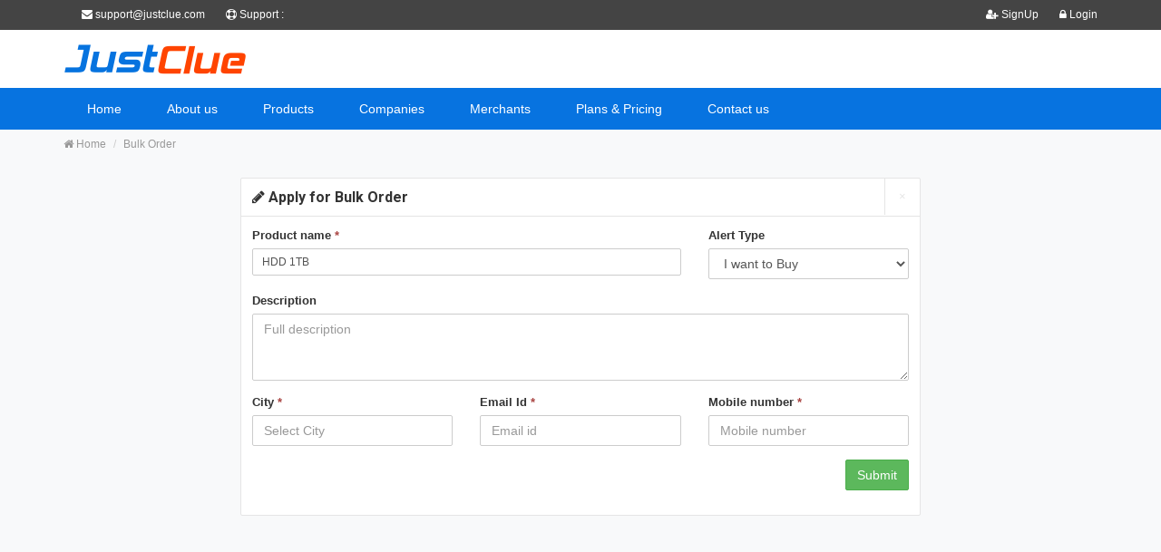

--- FILE ---
content_type: text/html; charset=UTF-8
request_url: https://www.justclue.com/home/bulk-order/?id=47
body_size: 3330
content:
<!DOCTYPE html>
<html>
<head lang="en">
    <meta charset="UTF-8">
    <link rel="shortcut icon" href="https://www.justclue.com/assets/img/fevi.png" type="image/png" />
    <title>JustClue - B2B B2C marketplace - Create Store /Offers/Products/Company Profiles</title>
    <meta name="description" content="Create Store /Offers/Products/Company Profiles"/>
    <meta name="keywords" content="c"/>
    <meta name="viewport" content="width=device-width, initial-scale=1, shrink-to-fit=no">
    <meta http-equiv="x-ua-compatible" content="ie=edge">
    <link rel="stylesheet" type="text/css" href="https://www.justclue.com/assets/css/bootstrap.min.css"/>
    <link rel="stylesheet" type="text/css" href="https://www.justclue.com/assets/css/style.css"/>
    <link rel="stylesheet" type="text/css" href="https://www.justclue.com/assets/css/imagehover.css"/>
    <link rel="stylesheet" type="text/css" href="https://www.justclue.com/assets/fa/css/font-awesome.min.css"/>
    <script type="text/javascript" src="https://www.justclue.com/assets/js/jquery.min.js"></script>
    <script type="text/javascript" src="https://www.justclue.com/assets/js/ckeditor-basic/ckeditor.js"></script>
    <script type="text/javascript" src="https://www.justclue.com/assets/js/bootstrap.min.js"></script>
    <link href="https://fonts.googleapis.com/css?family=Roboto:100,300,400,500,700" rel="stylesheet">
    <meta name="google-site-verification" content="t30Nmlj5aQUvQezVqOW1ijbm6ADywAFHd0cLkuqAsMI" />
    <script>
  (function(i,s,o,g,r,a,m){i['GoogleAnalyticsObject']=r;i[r]=i[r]||function(){
  (i[r].q=i[r].q||[]).push(arguments)},i[r].l=1*new Date();a=s.createElement(o),
  m=s.getElementsByTagName(o)[0];a.async=1;a.src=g;m.parentNode.insertBefore(a,m)
  })(window,document,'script','https://www.google-analytics.com/analytics.js','ga');

  ga('create', 'UA-99106976-1', 'auto');
  ga('send', 'pageview');

</script></head>
<body>
<div class="top_menu_bg">
    <div class="container">
        <div class="row">
            <div class="col-xs-6">
                <div class="top_header">
                    <ul class="tmenu">
                        <li><i class="fa fa-envelope"></i> support@justclue.com</li>
                        <li class="hidden-sm hidden-xs"><i class="fa fa-support"></i> Support : </li>
                    </ul>
                </div>
            </div>
            <div class="col-xs-6" align="right">
                <div class="top_header">
                    <ul class="tmenu">
                                                    <li><a href="https://www.justclue.com/user/signup"> <i class="fa fa-user-plus"></i> SignUp </a></li>
                            <li><a href="https://www.justclue.com/user/login"><i class="fa fa-lock"></i> Login</a></li>
                            
                    </ul>
                </div>
            </div>
        </div>
    </div>
</div>
<div class="header">
    <div class="container">
        <div class="row">
            <div class="col-sm-4">
                <div class="logo">
                    <a title="True Classified" href="https://www.justclue.com/">
                        <img src="http://www.justclue.com/assets/img/logo.png" alt="Justclue" title="Justclue"
                             class="img-responsive"> </a>
                </div>
            </div>
            <div class="col-sm-8">
                                               		<center></center>               		                
            </div>
        </div>
    </div>
</div>
<div class="container-fluid">
    <div class="row nav_bg">
        <div class="container">
            <div class="navbar navbar-static-top" id="nav_1">
                <div class="navbar-header">
                    <button type="button" class="navbar-toggle" data-toggle="collapse" data-target=".navbar-collapse">
                        <span class="icon-bar"></span> <span class="icon-bar"></span> <span class="icon-bar"></span>
                    </button>
                </div>
                <div class="collapse navbar-collapse">
                    <ul class="nav navbar-nav">
<li><a href="https://www.justclue.com">Home</a></li>
<li><a href="https://www.justclue.com/html/about-us/">About us</a></li>
<li><a href="https://www.justclue.com/products">Products</a></li>
<li><a href="https://www.justclue.com/companies">Companies</a></li>
<li><a href="https://www.justclue.com/merchants">Merchants</a></li>
<li><a href="https://www.justclue.com/premium-membership">Plans & Pricing</a></li>
<li><a href="https://www.justclue.com/html/contact-us/">Contact us</a></li>
</ul>
                </div>
            </div>
            <script>
                $('ul.nav li.dropdown').hover(function () {
                    $(this).find('.dropdown-menu').stop(true, true).delay(200).fadeIn(500);
                }, function () {
                    $(this).find('.dropdown-menu').stop(true, true).delay(200).fadeOut(500);
                });
            </script>
        </div>
    </div>
</div>
<div class="container">
    <div class="row">
        <div class="col-sm-12">
            <ol class="breadcrumb">
                <li><a href="https://www.justclue.com/" title="home"><i class="fa fa-home"></i> Home</a></li>
                <li><a href="#">Bulk Order</a></li>
            </ol>
        </div>
    </div>
    <div class="row">
        <div class="col-sm-8 col-sm-offset-2">
            <div class="box" id="alertbox">
                <div class="box-bb box-p">
                    <span class="box-dismiss" data-dismiss="#alertbox">&times;</span>
                    <h4 class="box-title"><strong><i class="fa fa-pencil"></i> Apply for Bulk Order</strong></h4>
                </div>
                <div class="box-p">
                    <form action="https://www.justclue.com/post/savealert" class="form-horizontal" id="frmalert" method="post" accept-charset="utf-8">
                    <div id="alertid"></div>
                    <input type="hidden" name="alert[pid]" value="47" />
                    <div class="form-group">
                        <div class="col-sm-8">
                            <label>Product name <span class="text-danger">*</span> </label>
                            <input type="text" id="pname" name="alert[pname]" class="form-control input-sm" value="HDD 1TB" />
                        </div>
                        <div class="col-sm-4">
                            <label>Alert Type</label>
                            <select name="alert[ptype]" class="form-control" id="alert_typeid">
<option value="1">I want to Buy</option>
<option value="2">I want to Sell</option>
</select>
                        </div>
                    </div>
                    <div class="form-group">
                        <div class="col-sm-12">
                            <label>Description</label>
                            <textarea rows="3" cols="" name="alert[description]" placeholder="Full description" class="form-control"></textarea>
                        </div>
                    </div>
                    <div class="form-group">
                        <div class="col-sm-4">
                            <label>City <span class="text-danger">*</span></label>
                            <input type="text" name="alert[city]" id="city_id" placeholder="Select City" class="form-control" />
                        </div>
                        <div class="col-sm-4">
                            <label>Email Id <span class="text-danger">*</span></label>
                            <input type="email" name="alert[email_id]" id="email_id" placeholder="Email id" class="form-control" />
                        </div>
                        <div class="col-sm-4">
                            <label>Mobile number <span class="text-danger">*</span></label>
                            <input type="text" name="alert[mobile_no]" maxlength="10" id="mobile_no" placeholder="Mobile number" class="form-control" />
                        </div>
                    </div>
                    <div class="form-group">
                        <div class="col-sm-6">
                        </div>
                        <div class="col-sm-6 text-right">
                            <button type="submit" id="btnsubmit" name="submit" value="Create" class="btn btn-success">Submit</button>
                        </div>
                    </div>
                    </form>                </div>
            </div>
            <script type="text/javascript">
                $(document).ready(function(){

                    $('#frmalert').submit(function(e){
                        e.preventDefault();
                        var flag = false;
                        if($('#pname').val() == '') flag = true;
                        if($('#city_id').val() == '') flag = true;
                        if($('#email_id').val() == '') flag = true;
                        if($('#mobile_no').val() == '') flag = true;
                        if(flag){
                            $('#alertid').addClass('alert alert-danger').html("Please fill all required fields.");
                            return false;
                        }
                        $('#btnsubmit').html('<i class="fa fa-circle-o-notch fa-spin"></i> Saving...');
                        $.ajax({
                            url: 'https://www.justclue.com/home/savealert',
                            data: $('#frmalert').serialize(),
                            method: 'POST',
                            success: function(e){
                                alert(e);
                                $('#alertid').removeClass('alert-danger').addClass('alert alert-success').html('Thank you for subscribing alerts.');
                                $('#btnsubmit').html('<i class="fa fa-bell-o"></i> Saved');
                            }
                        });
                    });
                });
            </script>

        </div>
    </div>
</div><div class="container">
		                               		<center><script async src="//pagead2.googlesyndication.com/pagead/js/adsbygoogle.js"></script>
<!-- Responsive -->
<ins class="adsbygoogle"
     style="display:block"
     data-ad-client="ca-pub-6564078877220268"
     data-ad-slot="3502754296"
     data-ad-format="auto"></ins>
<script>
(adsbygoogle = window.adsbygoogle || []).push({});
</script></center>               		</div>
<!--footer-->
<div class="container-fluid footer">
    <footer class="container">
        <div class="row" >
            <div class="col-sm-3 footer1 col-xs-6">
                <h6> Just Clue <span class="footer-menu" id="footer1">
                    <i class="fa fa-bars"></i> </span> </h6>
                <ul class="footer-ul" id="ul1">
                    <li><a href="https://www.justclue.com/html/about-us"> About Us </a></li>
                    <li><a href="https://www.justclue.com/html/contact-us"> Contact Us </a></li>
                    <li><a href="https://www.justclue.com/html/privacy-policy"> Privacy Policy </a></li>
                    <li><a href="https://www.justclue.com/html/terms"> Terms and Conditions </a></li>
                    <li><a href="https://www.justclue.com/sitemap.xml"> XML Site Map </a></li>
                </ul>
            </div>
            <div class="col-sm-3 footer1 col-xs-6">
                <h6> My Account <span class="footer-menu" id="footer2">
                    <i class="fa fa-bars"></i> </span></h6>
                <ul class="footer-ul" id="ul2">
                    <li><a href="https://www.justclue.com/user/signup"> Register</a></li>
                    <li><a href="https://www.justclue.com/user/login"> Login </a></li>
                    <li><a href="https://www.justclue.com/c/dashboard"> My Account </a></li>
                    <li><a href="https://www.justclue.com/c/history"> My Favourites </a></li>
                    <li><a href="https://www.justclue.com/user/vsignup"> Vendor Signup </a></li>
                </ul>
            </div>
            <div class="col-sm-3 footer1 col-xs-6">
                <h6> Quick Links <span class="footer-menu" id="footer3">
                    <i class="fa fa-bars"></i> </span></h6>
                <ul class="footer-ul" id="ul3">
                    <li><a href="#"> Featured Products </a></li>
                    <li><a href="#"> Top Offers </a></li>
                    <li><a href="#"> Crazy Deals </a></li>
                    <li><a href="#"> Deals on Mid Range </a></li>
                </ul>
            </div>
            <div class="col-sm-3 footer1 col-xs-6">
                <h6> Social media <span class="footer-menu" id="footer4">
                    <i class="fa fa-bars"></i> </span></h6>
                <ul class="footer-ul" style="margin-top: 5px;" id="ul4">
                    <li><a href="#"> <i class="fa fa-facebook"> </i> Facebook</a></li>
                    <li><a href="#"> <i class="fa fa-twitter"> </i> Twitter</a></li>
                    <li><a href="#"> <i class="fa fa-pinterest-p"> </i> Pinterest</a></li>
                    <li><a href="#"> <i class="fa fa-google"> </i> Google</a></li>
                </ul>
            </div>
        </div>
    </footer>
    <div class="container-fluid footer_name footer_crop">
        <div class="container">
            <div class="row">
                <div class="col-sm-6">
                    Copyright &copy; 2017. All rights reserved.
                </div>
                <div class="col-sm-6 text-right hide">
                    Design &amp; developed by : <a target="_blank"
                                                   href="http://www.originitsolution.com/">
                        Origin IT Solution </a>
                </div>
            </div>
        </div>
        <div class="col-sm-1">
            <div id="scroll-to-top" style="display: block;"><i class="glyphicon glyphicon-chevron-up"></i></div>
            <script type="text/javascript">
                 
                $("#footer1").click(function () {
                  $("#ul1").slideToggle(300);
                });

                 $("#footer2").click(function () {
                  $("#ul2").slideToggle(300);
                });

                  $("#footer3").click(function () {
                  $("#ul3").slideToggle(300);
                });
  
               $("#footer4").click(function () {
                  $("#ul4").slideToggle(300);
                });

                $(window).scroll(function () {
                    if ($(window).scrollTop() > 150) {
                        $('#scroll-to-top').fadeIn();
                    }
                    else {
                        $('#scroll-to-top').fadeOut();
                    }
                }).scroll();

                $('#scroll-to-top').click(function () {
                    $("html, body").animate({scrollTop: 0});
                });

                $('a.delete').click(function () {
                    if (!confirm('Are you sure to delete?'))
                        return false;
                });
                $('.tip').tooltip();
            </script>
        </div>
    </div>
</div>
<!--end_footer-->
</body>
</html>


--- FILE ---
content_type: text/html; charset=utf-8
request_url: https://www.google.com/recaptcha/api2/aframe
body_size: 265
content:
<!DOCTYPE HTML><html><head><meta http-equiv="content-type" content="text/html; charset=UTF-8"></head><body><script nonce="-iS9ogjoEKLgAiJlyZr6dw">/** Anti-fraud and anti-abuse applications only. See google.com/recaptcha */ try{var clients={'sodar':'https://pagead2.googlesyndication.com/pagead/sodar?'};window.addEventListener("message",function(a){try{if(a.source===window.parent){var b=JSON.parse(a.data);var c=clients[b['id']];if(c){var d=document.createElement('img');d.src=c+b['params']+'&rc='+(localStorage.getItem("rc::a")?sessionStorage.getItem("rc::b"):"");window.document.body.appendChild(d);sessionStorage.setItem("rc::e",parseInt(sessionStorage.getItem("rc::e")||0)+1);localStorage.setItem("rc::h",'1769770327889');}}}catch(b){}});window.parent.postMessage("_grecaptcha_ready", "*");}catch(b){}</script></body></html>

--- FILE ---
content_type: text/css
request_url: https://www.justclue.com/assets/css/style.css
body_size: 8963
content:
@import url(https://fonts.googleapis.com/css?family=Roboto+Slab:300);
body{background:#f8f9fa; font-size: 13px; font-family: Arial, 'Helvetica Neue', Helvetica, Tahoma, sans-serif;}
h1, h2, h3, h4, h5, h6, .h1, .h2, .h3, .h4, .h5, .h6{font-family: 'Roboto', sans-serif; font-weight: 500;}
.row-sm{margin: 0 -6px;}
.row-sm .col-sm-2{padding: 0 6px;}
.alert, .btn, .panel, .input-sm, .form-control, .img-thumbnail{border-radius:2px;}
.alert{padding:8px 10px;}
.margin-0{margin: 0 !important;}
.padding-0{padding: 0 !important;}
.margin-sm{margin: 5px 0 !important;}

.header{background: #fff; padding: 15px 0;}


.btn-orange{background: #f69322;
    color: #fff;}
.btn-orange:hover{color: #fff;}

.btn-primary{background: #0096ca;}
.btn-primary:hover{background: #0187b5;}

.text-success{color: #00ca34;}
.text-primary{color: #0096ca;}

a{color: #0096ca;}
a:hover{color: #0187b5;}
a:focus{text-decoration: none;}


.form-control{box-shadow: none;}
input.form-control:focus{outline: none; box-shadow: none; border-color: #ccc;}

hr{margin: 10px 0;}
.box{border: solid 1px #E5E5E5; background: #FFF; margin-bottom: 15px; position: relative; border-radius: 2px;}
.box-md{padding: 15px;}
.box-lg{padding: 20px;}
.box-p{padding: 12px;}
.box-bt{border-top: solid 1px #E5E5E5;}
.box-bb{border-bottom: solid 1px #E5E5E5;}
.box-footer{background: #f6f7f8; border-top: solid 1px #e9eaed; border-radius: 0 0 2px 2px; padding: 12px;}
.box-header{background: #f6f7f8; border-bottom: solid 1px #e9eaed; padding: 12px; border-radius: 2px 2px 0 0;}
.box-footer a{color: #888; display: inline-block; padding: 5px 20px;}
.box-footer a:hover{text-decoration: none; color: #000;}
.box-footer ul{margin: 0; padding: 0;}
.box-brd{border-top: solid 2px #f58533; border-radius: 0 0 2px 2px;}
.box-title{margin: 0; padding: 0;}
.box-hr{border-bottom: solid 1px #ddd;}
.box-label{width: 40%; display: block; float: left; color: #da11dc; font-weight: bold;}
.box-label-info{margin-left: 45%;}
.box-label-info:after, .box-label:before{content: ' '; display: block; clear: both;}

.box-bb, .box-bt{position: relative;}
.box-dismiss{position: absolute; right: 0; top: 0; padding: 11px 15px; border-left: solid 1px #E5E5E5; color: #E5E5E5; cursor: pointer;}
.box-dismiss:hover{color: #666;}
.box-preicon{border-right: solid 1px #E5E5E5; padding: 10px; margin: -11px 10px -11px -5px;}
.btn-warning{background: #eb650c; border-color: #eb650c;}
.box-info .box-title{color: #44e2e4;}
.box-ul{list-style: none; margin: 0 -12px; padding: 0;}
.box-ul li{border-bottom: solid 1px #EEE; padding: 5px 12px}
.box-ul li:last-child{border: none;}

.help-text{color: #888; font-size: 10px;}

.head-top{border-bottom: solid 1px #EEE; background: #6495ED;}

.topbar{background: #f8f9fe; border-bottom: solid 1px #EEE; font-size: 12px; padding: 6px 0;}
.top-header{background:#fff; border-bottom:solid 1px #EEE; margin-bottom: 10px;}
.topmenu{list-style: none; margin: 0; padding: 0; text-align: right;}
.topmenu li{display: inline;}
.topmenu li a{display: inline-block; padding: 10px 12px; color: #fff;}
.topmenu li a:hover{color: #000; text-decoration: none;}

.help-support{list-style: none; margin: 0; padding: 0;}
.help-support li{padding: 10px 12px; border-left: solid 1px #EEE; display: inline-block; position: relative;}
.help-support li a:hover{text-decoration: none;}
.help-support .change-location{position: absolute; left: -1px; top: 38px; width: 300px; z-index: 2; padding: 5px; border: solid 1px #EEE; background: #fff; display: none;}
.mycountry{cursor: pointer;}

.ads{ margin-bottom: 15px; text-align: center; padding: 5px 0;}
.ads img{margin:0 auto; display: block;background: #fff; border: solid 1px #ddd; max-width: 100%;}
.logo img{max-width: 230px;}

.search-wrapper{ width: 100%;}
.search-inner{ color: #444; border-radius: 3px; box-shadow: 0 0 10px #DDD; padding: 20px 20px 10px 20px; position: relative;}
.input-search { font-size: 13px; width: 50% !important; }
.search-locations{padding-top: 5px; font-size: 12px;}
.search-locations a{display: inline-block; padding: 2px 6px; color: #DDD;}

.search-loc{width: 30% !important;}
.search-q{width: 70% !important;}
.search-loc:focus, .search-q:focus, .search-type:focus{outline: none; box-shadow: none;}
.span-block{padding-right: 10px; display: inline-block; color: #999; font-size: 12px;}
.sel-cat-img{width: 30px; height: 30px; display: inline-block;}
.subcat-panels{position: relative;}
.sucatinside{position: absolute; left: 0; top: 0; width: 100%; display: none;}
.subcat-panels .sucatinside:first-child{display: block;}
.main-cat{background: #f9f9f9;}

.sucatinside h2{border-bottom: solid 2px #DDD; padding-bottom: 6px; margin-bottom: 10px;}
.list-subcat{list-style: none; padding: 0;}
.list-subcat li{display: block; float: left; width: 48%; margin-right: 10px; margin-bottom: 6px;}
.banner-search{background: #fff; border: solid 1px #e9eaed; border-radius: 2px; padding: 15px; margin-bottom: 15px;}
.banner-search a{color:#EEE; padding-right:15px;}
.search-addon{background: #fff; cursor: pointer;}
.no-padding{padding: 0 2px;}
.inpt-search{padding: 5px 30px; font-size: 22px;}
.inpt-search span{color: #FFF !important; }
.inpt{padding:20px 15px; margin-bottom: 5px;}
.job-search{margin-bottom: 15px;}
.search-box{padding: 10px 0;}
.input-search{font-size: 13px; width: 50% !important;}
#locid{padding-left: 5px; padding-right: 5px; }

ul.search-locations{list-style: none; padding: 0;}
#searchcity{display: none; position: relative;}
#pop-city{font-size: 14px; margin: 0; background: #fff; list-style: none; position: absolute; left: 12px; z-index: 99; max-width: 500px; width: 60%; height: 200px; overflow: auto; display: none; border: solid 1px #CCC; border-radius: 3px;}
#pop-city li{border-top: solid 1px #eee; padding-left: 3px;}
#pop-city li a{padding: 3px 0; display: block; color: #444; text-decoration: none;}
#pop-city li a:hover{text-decoration: none;}
#pop-city li:hover{background: #eee;}
#searchcity li a{color: #444;}


.single-cat{position: relative; height: 120px; border: solid 1px #fff;}
.single-cat img{margin-bottom: 0; border: none; padding: 10px; width: 80px; height: 80px;}
.single-cat h5{padding: 10px 0; position: absolute; left: 0; bottom: 0; width: 100%; margin-bottom: 0; text-align: center; font-size: 12px;}
.single-cat h5 span{font-size: 11px;}
.single-cat a:hover{text-decoration: none;}
.single-cat:hover{border-color: #eee;}


.featured-articles{background: #fff; }
.featured-articles h5 a{color: #444; font-weight: bold; font-size: 13px;}
.featured-articles a{font-size: 12px;}
.featured-img{height: 151px; overflow: hidden; background: #fff;}
.featured-info{padding: 10px; background: #f8f9f5; border-top: solid 1px #DDD;}
.featured-info h3{margin: 0;}
.featured-info a{color: #fff;}
.premium-home1:after{background: url(../img/grad.png) left -20px repeat-x !important; display: block; width: 100%; height: 100%; position: absolute; left: 0; top: 0; content: ' ';}
.premium-home{min-height: 220px; background: #f8f9f5; margin-bottom: 0;}
.premium-home:hover{border-color: #00ca34;}
.premium-home:hover h3{color: #00ca34;}

.breadcrumb{background: none; border-radius: 0; padding-left: 0; font-size: 12px; }
.breadcrumb a{color: #999;}
.breadcrumb a:hover{color: #fba870; text-decoration: none;}
.premium-heading{color: #00ca34; font-weight: bold;}
.premium-outer{background: #dcfee5; padding: 5px 5px 0 5px; border: dotted 1px #00ca34; margin-bottom: 15px;}
.premium-outer .box{margin-bottom: 5px;}

.cat-heading{font-weight: bold; border-bottom: dotted 1px #00ca34; font-size: 13px; padding-bottom: 5px;}
.cat-heading a{color: #00ca34;}
.cat-heading a:hover{text-decoration: none;}
.cat-img{width: 30px; border-right: dotted 1px #00ca34; padding-right: 5px; margin-right: 2px;}
.catlink{padding-bottom: 5px; }
.catlink a:hover{text-decoration: none;}

.plans{height: 400px;}
.ads-type{padding-top: 10px;}


.heading{font-size: 24px; margin: 10px 0;}
.btn-file { position: relative; overflow: hidden; }
.btn-file input[type=file] {
    position: absolute;
    top: 0;
    right: 0;
    min-width: 100%;
    min-height: 100%;
    font-size: 100px;
    text-align: right;
    filter: alpha(opacity=0);
    opacity: 0;
    outline: none;
    background: white;
    cursor: inherit;
    display: block;
}
.preview-img{width: 85px; height: 80px; margin: 5px 0; border: solid 1px #DDD; background: #EEE; padding: 5px;}
.multiimg .btn{width: 85px;}

.fmenu{list-style: none; margin: 0; padding: 0;}
.fmenu li{display: inline;}
.fmenu li a{color: #888; padding: 5px 12px; display: inline-block;}
.fmenu li:after{content: '|';}
.fmenu li:last-child:after{content: '';}
.fmenu li a:hover{color: #000; text-decoration: none;}


.banner{margin-bottom: 20px;}
.home-services{margin-bottom: 0;}
.hsbox{margin-bottom: 15px;position: relative;}
.hsimage{border-radius: 3px 3px 0 0; overflow: hidden;}
.hscontent{padding: 15px; background: #fff; border: solid 1px #EEE; border-radius: 0 0 3px 3px;}
.hscontent h3{margin: 0 0 10px; padding: 0; font-size: 14px;}
.hscontent ul{list-style: none; padding: 0; margin: 0; display: inline;}
.hscontent li{width: 50%; float: left; }
.hscontent a{color: #000;}
.hscontent a:hover{color: #888; text-decoration: none; }
.company h3{margin: 0 0 5px;}

.company .hsimage{height: 120px; background: #EEE; overflow: hidden;}
.company .hsimage img{width: 100%; min-height: 120px;}
.company .subcat{font-size: 10px; color: #888; text-transform: uppercase;}

.footer{color: #303030; padding-top: 5px;}
.footer a{color: #303030;}

.modal-content{border-radius:0;}
.modal-header{background: #444; color: #fff; border-bottom: none;}
.modal-header .close{color: #fff; opacity:1; font-weight: normal;}

.btn-inverse{background: #444444; border: solid 1px #333; color: #fff; text-decoration: none;}
.btn-inverse:hover, .btn-inverse:focus{background: #333; border: solid 1px #222; text-decoration: none; color: #fff;}


.home-post{height:160px; text-align:center;}
.home-post img{display:block; max-height:120px;}
.alert hr{margin: 5px -10px 10px;}

.your-ads-here{background: #fff; box-shadow: 1px 1px 0 #CCC; padding: 15px; text-align: center;}
.post-img-carousel{border: solid 1px #ddd; margin-bottom: 15px; padding: 2px;}

h1{font-size: 22px;}
h2{font-size: 20px;}
h3{font-size: 18px;}
h4{font-size: 16px;}
h5{font-size: 13px;}
h6{font-size: 12px;}

.thumbnail{margin-bottom: 0; border-radius: 0;}
.margin-0{margin-bottom: 0;}
.filter-bar a{color: #666; }
.filter-bar a:hover{color: #000; text-decoration: none;}
.media-heading .posting-time{float: right; font-size: 11px; font-style: italic;}
.media-heading a{color: #ff0041; font-weight: bold; font-size: 13px;}
.media-heading a:hover{color: #ff0011; text-decoration: none;}

.post-logo{width: 100px;
    border: solid 1px #ddd;
    padding: 10px;
    background: #fff; margin-right: 10px;}

.sidebar{background: #FFF; padding: 10px; margin-bottom: 15px;}
.sidebar h4{background: #DDD; border-bottom: solid 2px #999; margin: 0; margin-bottom: 10px; padding: 10px; }
.sidebar .list-group{margin: 0;}



.switch-account{text-align: right; font-size: 12px; float:right; padding-top:5px;}

.btn-free-ad{padding-top: 14px; padding-bottom: 14px;}

.box-hr{border-bottom: solid 1px #e9eaed; padding: 5px 0;}
.box .box-hr:last-child{border-bottom: none;}

.box-p.box-hr{padding: 5px 10px;}

.box-info .box-header{background: #0099CC; color: #FFF;}
.box-info{border: solid 1px #0099CC;}
.box-sd-off{box-shadow: none;}

.improve-ads{background: #fefcec; padding: 15px; border: solid 1px #fef9d1; text-align: center;}
.ads-plan{opacity: 0.6;}
.ads-plan h4{margin:0; font-size: 12px; font-weight: bold;  }
.ads-plan .ads-validity{font-size: 11px;}
.ads-plan ol{list-style: none; margin: 0; padding: 0; font-size: 12px;}
.ads-plan ol li{border-bottom: solid 1px #EEE; margin-bottom: 6px; padding-bottom: 6px; color: #888;}
.ads-plan ol li:last-child{border: none;}
.ads-plan-body{height: 180px; padding: 10px 0;}
.ads-plan.ads-plan-active{background: #fefcec; opacity: 1.0; }

.form-error{font-size: 11px;}
.help.help-block {
    display: block;
    margin-top: 5px;
    margin-bottom: 10px;
    color: #737373;
    position: absolute;
    right: -195px;
    width: 200px;
    background: #444;
    padding: 6px;
    color: #eee !important;
    border-radius: 2px;
    top: -6px;
    z-index: 999;
}
.help.help-block:before{
    font-family: FontAwesome;
    content: "\f0d9";
    left: -4px;
    position: absolute;
    color: #444;
}
.contact-supplier{font-size: 11px; display: inline-block; padding: 5px 4px;}
.map_canvas { height: 250px; padding: 2px; background: #f5f5f5;}

.featured, .premium{position: relative;}
.featured .fimg, .premium .fimg{position: absolute; left: -1px; top: -1px; z-index: 2;}
.featured h4, .premium h4{color: #ff0041; font-weight: bold;}

.alert-plans{background: #EEE; padding: 10px 10px 5px; border: dashed 1px #66b29a; border-radius: 3px; margin-bottom: 15px;}
.adsp{text-align: center; font-weight: bold; height: 60px; background: #fff; padding: 10px; display: block; border: dotted 1px #66b29a; border-radius: 3px;}

.order-summary{background: #F5F5F5; border: dashed 1px #DDD; padding: 10px; text-align: center;}

.payment-payout{border: solid 1px #EEE; border-top: none; padding: 5px; margin-bottom: 5px;  font-weight: bold; text-align: center;}
.payment-payout h5{font-weight: bold;}
.payment-payout .amount_inr{background: #00ca34; color: #fff; padding: 8px 10px; border-radius: 25px; display: inline-block; width: 80px;}
.payment-payout .amount_usd{background: #ff0041; color: #fff; padding: 8px 10px; border-radius: 25px; display: inline-block; width: 80px;}

.pay-block{padding-bottom: 10px;}
.payment-alert{padding: 10px; border: dashed 1px #ff0041; text-align: center;}
.model-country{position: relative; padding: 5px; height: 500px; overflow: auto; width: 100%;}
.model-country .close{position: absolute; left: 0; top: -33px; background: #000; color: #fff; display: inline; padding: 5px 15px; opacity: 0.8; }

/*===========================Category====================*/
.category{margin-bottom: 15px; border: solid 1px #eee; min-height: 62px; border-radius:2px; overflow: hidden;}
.category:hover, .category:hover .cat-img{border-color: #449d44; transition: all 0.5s ease-in-out 0s;}
.category .cat-img{width: 60px; float: left; border-right: solid 1px #eee; min-height: 70px;}
.category img{height: 60px;}
.category .cat-info{margin-left: 60px; padding: 10px 5px;}
.category .cat-info h5{margin: 0; padding: 0; color: #333; font-weight: bold;}
.category a{font-weight: bold; font-size: 15px; color: #666;}
.category a:hover{color: #000; text-decoration: none;}
.cat-cat{margin-bottom: 5px; font-size: 11px; }
.cat-cat img{border: solid 1px #DDD; background: #FFF; padding: 5px;}
.cat-cat a:focus, .cat-cat a:hover{text-decoration: none;}

.row-ads{border-bottom: solid 1px #EEE; padding-bottom: 5px; padding-top: 5px; margin-left: -12px; margin-right: -12px;}
.row-ads:hover{background: #f9f9f9; cursor: pointer;}

.list-group-item:first-child, .list-group-item:last-child{border-radius: 2px;}
.list-group-item span.fa{float: right;}
.ad-image{position: relative;}
.ad-image .img-count{position: absolute; left: 15px; bottom: 5px; display: inline-block;  background: url("../img/transparent.png") repeat; color: #fff; font-size: 10px; border-radius: 0 15px 15px 0; padding: 3px 6px; border: solid 1px #222;}

.weekad-title, .weekads a, .weekads a:hover{color: #66b29a; text-decoration: none;}
.weekads img{max-height: 120px;}
.weekads table tr td{border: none;}

.filter-bar{font-size: 12px;}
.filter-bar input[type=text]{width: 50px; padding: 2px 5px;}
.refine-cats{list-style: none; margin: 0; padding: 0 0 0 10px; font-size: 12px;}
.refine-cats li{padding-top: 5px;}
.refine-cats ul{list-style: none; margin: 0; padding: 0 0 0 10px;}
.subcats > li a{color: #000;}
.childcats li a{color: #888;}
.refine-cats a:hover{text-decoration: none;}
.refine-cats .active-cats{color: #c77405;}

.discounts{padding: 0;}
.discounts li{border-bottom: solid 1px #EEE; margin: 0 -12px; padding: 6px 15px;}
.discounts li a{color: #444;}
/*========================Account========================*/
.account-top-menu{border-bottom: solid 1px #eee; background: #fefefe; padding: 10px;}
.account-top-menu ul{margin: 0; padding: 0;}
.account-top-menu ul{list-style: none;}
.account-top-menu ul li{display: inline; margin-right: 10px;}
.account-top-menu ul li a{padding: 4px 10px; display: inline-block;  background: #fff; border: solid 1px #fff;}
.account-top-menu ul li a:hover, .account-top-menu ul li.active a{background: #ddd; text-decoration: none; border-radius:20px; border: solid 1px #CCC;}

/*=====================Search Result================*/
.search-result{background:#fff; padding: 15px; border: solid 1px #EEEEEE;}
.search-single{margin-bottom: 15px; position: relative;}
.search-img{border: solid 1px #ddd; border-radius:2px; max-height: 110px; overflow: hidden;}
.search-img img{height: 100px; margin: 0 auto;}
.search-info{position: relative; height: 110px;}
.search-info h4{font-weight: bold;}
.search-info h4 a{color: #444;}
.search-info h4 a:hover{color: #000; text-decoration: none;}
.search-info .search-category a{color: #666; font-size: 14px;}
.search-quick-action{position: absolute; bottom: 0px; left: 10px;}

.no-result{font-size: 24px; color: #f00; text-align: center; padding: 25px;}

ul.mobnolist{margin: 0; padding: 0;}
ul.mobnolist li{width: 20%; min-width: 100px; display: inline-block; text-align: center;}

.search-filter hr{margin: 5px -15px;}
ul.filter-ul{ list-style: none; padding: 0; padding-left: 10px;}
ul.filter-ul li{margin-bottom: 6px;}
.price-input .col-sm-4{padding: 0 5px;}

.ads_count{font-weight: normal; font-size: 12px;}

/*==================Details================*/
.details-row{margin-bottom: 6px;}
.ad-title{margin-bottom: 10px; font-size: 18px;}
.user-mobile{font-size: 20px;}
.contact-info h4{font-size: 20px; font-weight: bold;}
.contact-info .spanicon{width: 10px; display: inline-block; margin-right: 5px;}
.contact-info i{color: #ff0041; font-size: 16px;}
.details-thumbs{margin-bottom: 15px;}
.img-square{border: solid 1px #EEE; padding: 2px; margin-bottom: 5px; cursor: pointer;}

.indian-states, .state-cities{margin: 0; padding: 0; list-style: none;}
.indian-states li{width: 50%; display: block; float: left; margin-bottom: 5px;}
.state-cities li{margin-bottom: 3px;}
.indian-states li a, .state-cities li a{color: #444;}
.indian-states li a:hover, .state-cities li a:hover{color: #000;}

.copyright-info{text-align: right;}
.box-collapse{height: 150px; overflow: hidden;}
.fa-btn{cursor: pointer;}

.pagination{margin-bottom: 0;}
.ads-sidebar ul{list-style: none; margin: 0;}

.auto-suggest{position: relative;}
.auto-suggest-list{position: absolute; border-bottom: none; background: #F5F5F5; width: 100%; z-index: 99;}
.auto-suggest-list ul{list-style: none; margin: 0; padding: 0;border: solid 1px #EEE; }
.auto-suggest-list li{padding: 5px; border-bottom: solid 1px #EEE;}
.auto-suggest-list li:hover{background: #EEE; cursor: pointer; color: #f16b11;}

.mobile-subcat{display: none; list-style: none; margin: 0; padding-left: 10px;}
.mobile-subcat li{padding: 5px; border-top: solid 1px #EEE;}

.img-sm{max-height: 100px; display: block; margin: 0 auto;}

.powered{padding: 10px; text-align: center;}

section.slider-container {
    padding: 0;
}
section {
    position: relative;
    background-color: #FFF;
}
.ms-skin-default .ms-nav-next {
    right: 30px;
    left: auto;
    background-position: -89px -103px;
}

.ms-skin-default .ms-nav-next, .ms-skin-default .ms-nav-prev {
    width: 30px;
    background: url(../img/light-skin-2.png);
    background-position: -89px -26px;
    height: 40px;
    cursor: pointer;
    top: 50%;
    left: 30px;
    margin-top: -20px;
    position: absolute;
    z-index: 110;
}

a.submit-btn { font-size: 14px; color: #FFF; background-color: #6bc242; border: 1px solid #6bc242;display: block;

    background-color: #6bc242;
    color: #FFF;
    border-radius: 5px;
    padding: 7px 10px !important;
    border: 1px solid #6bc242;
    box-shadow: 2px 2px 2px rgba(0, 0, 0, 0.2);
}

.flate-search .form-group { margin-bottom: 15px;  width: 100%;  }
.flate-search .btn-search-submit {
    font-size: 16px;
    font-weight: normal;
    height: 50px;
    padding: 0;
    width: 100%;
}

.range .noUi-horizontal {
    height: 10px;
    margin: 20px 0;
    margin-bottom: 5px;
    border: none;
}
.range .noUi-target {
    background: #fafafa;
    border-radius: 3px;
    box-shadow: none;
}
.noUi-target {
    position: relative;
    direction: ltr;
}
.noUi-base {
    width: 100%;
    height: 100%;
    position: relative;
    z-index: 1;
}
.range .noUi-connect {
    background: #6bc242;
    box-shadow: none;
    border-radius: 3px;
}
.noUi-origin {
    position: absolute;
    height: 0;
    width: 0;
}
.range .noUi-horizontal .noUi-handle {
    height: 20px;
    left: -17px;
    top: -6px;
    width: 20px;
    cursor: pointer;
}
.range .noUi-handle {
    border-radius: 50px;
}
.noUi-handle {
    border: 1px solid #D9D9D9;
    border-radius: 3px;
    background: #FFF;
    cursor: default;
    box-shadow: inset 0 0 1px #FFF, inset 0 1px 7px #EBEBEB, 0 3px 6px -3px #BBB;
}
.load-more-btn .btn-default {
    padding: 10px 30px;
    text-transform: uppercase;
}
.category-section-4 .category-list {
    background: #fff none repeat scroll 0 0;
    overflow: hidden;
    position: relative;
    width: 100%;
    margin-bottom: 18px;
    box-shadow: 0 0 4px 2px rgba(0, 0, 0, 0.1);
    height: 285px;
}
.category-section-4 .col-md-3:nth-child(8n+1) .category-list-icon {
    border-top: 5px solid #a0bd2d;
}
.category-section-4 .category-list-icon {
    float: left;
    margin: 0 0 10px;
    position: relative;
    width: 100%;
    background-color: #F9F9F9;
}
.category-section-4 .col-md-3:nth-child(8n+1) .category-list-icon i {
    background-color: #a0bd2d;
}
.category-section-4 .category-list-icon i {
    color: #FFF;
    float: left;
    font-size: 30px;
    height: 60px;
    line-height: 60px;
    text-align: center;
    width: 60px;
    margin-right: 20px;
}
.category-section-4 .category-list-title {
    width: auto;
}
.category-section-4 .category-list-title h5 > a {
    color: #232323;
    display: block;
    font-weight: 600;
    font-size: 16px;
    text-transform: capitalize;
    margin-top: 15px;
}
.category-sub-list {
    position: relative;
    overflow: hidden;
    clear: both;
    border-bottom: 1px solid #F1F1F1;
}
.category-section-4 .category-list-data {
    position: relative;
    clear: both;
    padding: 0 20px;
}
.category-section-4 ul.category-list-data li {
    display: inline-block;
    position: relative;
    width: 100%;
}
.category-section-4 ul.category-list-data li a {
    color: #5b5b5b;
    display: block;
    padding: 10px 0 10px 15px;
    text-align: left;
}

@media (max-width: 768px) {
    .btn-supplier{max-width: 216px; margin: 0 auto;}
    .copyright-info{display: block; text-align: center; margin-bottom: 5px;}
    .top-header{position: relative;}
    #mainpage{padding-top: 0;}
    .media-object{margin-bottom: 10px;}
    .help-support, .topmenu{text-align: center;}
    .help-support li, .topmenu li a{border: none;}
    .img-sm{max-height: none;}
    .footer-ul{  display:none; }
    .footer-menu{ display:block !important; float: right; cursor:pointer; }
    .logo-cname {
    z-index: 99;
    margin-top: -135px;
    width: 120px;
    position: relative !important;
    left: 0px !important;
    top: 24px !important;
    background-color: #eee;
    text-align: center;
    float: left;
    padding: 0px 0px;
    margin-bottom: 35px;
        display: none;
}
.logo-cname h4 {
    font-size: 15px;
    padding: 0px 5px;
}
.sub_page_wraper {
    position: relative;
    height: auto !important;
    overflow: hidden;
        margin-bottom: 20px;
}

 .footer1{     padding:5px 5px !important;  }
 .footer1 h6{  padding:0px 10px;  }
 .srch_box  a.btn.btn-warning.btn-block { margin-bottom:10px; display:block;     border-radius: 20px;}
 .search-box {
    padding: 0px 0;
}

 .cate_box{ display:none; }

}
.footer-menu{ display:none;  }
@media (max-width: 600px){
    .topmenu li a{padding: 6px 2px;}
    .headermenu{text-align: center;}
    .logo img.img-responsive{margin-left: auto; margin-right: auto;}
    .span-search{display: none;}
    #subcat{display: none;}
    .tmenu li { margin-left: 3px !important; }
    .navbar-toggle .icon-bar {
    background-color: #fffafa !important;
}
}
/* code of new justclue1 */

.top_menu_bg {
    background-color:#444; font-size: 12px; padding: 8px 0;
}

.top_header {
    font-size: 12px;
}
.top_header a {
    color: #FFFFFF;
}
.tmenu {
    padding: 0;
    list-style: none;
    margin: 0;
    color: #fff;
}
.tmenu li {
    display: inline;
    margin-left: 20px;
}
body {
    font-family: 'Raleway', sans-serif;
}

.logo_bg {
    margin-top: 15px;
    margin-bottom: 16px;
}
a {
    text-decoration: none;
}
.stylish-input-group-search {
    margin-top: 20px;
}
.stylish-input-group-search .search {
    background: #ffffff !important;
    border-right: 0;
    box-shadow: 0 0 0;
    padding: 6px 5px;
}
.search button {
    border: 0;
    background-color: #ffffff;
    color: #3b8c3b;
}
.stylish {
    margin-top: 20px;
}
.search1 button {
    border: none;
    background-color: #fff;
}
.nav_bg {
    background-color: #0773E0;
}

.navbar {
    position: relative;
    min-height:38px;
    margin-bottom:0px;
    border: 1px solid transparent;
}
.nav>li>a {
    font-size: 14px;
    color:#ffffff;
    position: relative;
    display: block;
    padding: 12px 25px;
}
.nav>li>a:hover {
    color: #ffffff;
    display: block;
}
.nav .open>a, .nav .open>a:focus, .nav .open>a:hover {
    background-color: #0994cf;
    border-color: #337ab7;
}
.open>a:focus, .nav .open>a:hover {
    background-color: #0994cf;
    border-color: #337ab7;
}
.nav>li>a:focus, .nav>li>a:hover {
    text-decoration: none;
    background-color: #0994cf;
}
.dropdown-menu {
    border-top: solid 2px #6c7ab7;
    top: 106%;
    left: 0;
    z-index: 1000;
    display: none;
    float: left;
    min-width: 160px;
    font-size: 14px;
    text-align: left;
    list-style: none;
    background-color:#0994cf;
    border-radius:0px;
}
.dropdown-menu li {
    margin-top:0px;
    margin-top:0px;
}
.navbar-nav>li>.dropdown-menu {
    margin-top: 0;
    padding: 0px;
}
.dropdown-menu>li>a {
    display: block;
    padding:8px 20px;
    clear: both;
    font-size: 15px;
    font-weight: 400;
    line-height: 1.42857143;
    color: #FFFFFF;
}
.dropdown-menu>li>a:hover {
    display: block;
    padding:8px 20px;
    clear: both;
    font-size: 15px;
    font-weight: 400;
    line-height: 1.42857143;
    color: #FFFFFF;
}
.dropdown-menu>li>a:focus, .dropdown-menu>li>a:hover {
    color: #FFFFFF;
    text-decoration: none;
    background-color: #0aa0e0;
}
.navbar-toggle .icon-bar {
    background-color:#000000;
    display: block;
    width: 22px;
    height: 4px;
    border-radius: 1px;
}
.slide_menu>li>a {
    border-bottom: solid 1px #f3f3f3;
    font-size: 14px;
    color: #000000;
    position: relative;
    font-weight:bold;
    display: block;
    padding: 20px 22px;
}

.slide_menu>li>a:hover {
    background-color:#EEEEEE;
    color:#000;
}

.input-location {
    padding: 6px 12px;
    font-size: 20 px;
    font-weight: 400;
    line-height: 1;
    color: #555;
    text-align: center;
    background-color: #FFFFFF;
    border: 1px solid #ccc;
    border-radius: 4px;
}
.form-location {
    position: relative;
    z-index: 2;
    float: left;
    width: 100%;
    margin-bottom: 0;
    border-right: solid 1px #ccc;
    border-bottom: solid 1px #ccc;
    border-top: solid 1px #ccc;
    border-left: 0px;
    display: block;
    width: 100%;
    height: 34px;
    padding: 6px 12px;
    font-size: 14px;
    line-height: 1.42857143;
    color: #555;
    background-color: #fff;
    background-image: none;
    border: 1px solid #ccc;
    border-radius: 0px;
    -webkit-box-shadow: inset 0 0px 0px #fff;
    box-shadow: inset 0 1px 0px #fff;
    -webkit-transition: border-color ease-in-out .15s,-webkit-box-shadow ease-in-out .15s;
}
.search1 {
    padding: 6px 12px;
    font-size: 14px;
    font-weight: 400;
    line-height: 1;
    color: #5cb85c;
    text-align: center;
    background-color: #fff;
    border: 1px solid #ccc;
    border-radius: 4px;
}
.footer {
    background-color: #f0f0f0;
    padding: 0;
    color: #888;
    border-top: solid 2px #6495ED;
}
.footer1 {
    padding: 15px;
}
.footer h6 {
    border-bottom: solid 2px #ec971f;
    padding-bottom: 8px;
    font-size: 18px; font-weight: bold;
    color: #0187b5;
}
.footer-ul {
    padding-left: 0px;
    list-style: none;
    color: #FFFFFF;
}
.footer-ul {
    list-style: none;
    color: #000;
}
.footer-ul li {
    padding-bottom: 5px;
}
.footer-ul li a {
    font-weight: normal;
    color: #444;
}
.footer a {
    color: #222;
    font-size: 12px;
}
.footer_name {
    background-color: #222;
    color: #888;
}
.footer_crop {
    padding: 5px;
    font-size: 11px;
}

.footer_crop a{color: #888;}


#scroll-to-top {
    display: none;
    background:#9e9e9e;
    width: 40px;
    height: 40px;
    padding:8px 0 0 12px;
    color: #fff;
    font-size: 18px;
    position: fixed;
    right: 20px;
    bottom: 20px;
    cursor: pointer;
    z-index: 3333;
}

.slide_menu{background: #fff; border-right: solid 1px #DDD; border-bottom: solid 1px #DDD;}

.slide_menu li a img {
    text-align: left;
    width: 30px;
    margin-right: 10px;
}
.widget-title {
    border-bottom: 2px solid #0aa0e0;
    font-size: 18px;
    margin-bottom: 0px;
    padding-bottom: 0;
}
.widget-title span {
    background-color: #0aa0e0;
    color: #fff;
    padding: 6px 12px;
    display: inline-block;
    border-radius: 3px 3px 0 0;
}
.right_link2 {
    font-size: 14px;
    margin-top: -26px;
    color: #999999;
    font-weight: bold;
    text-decoration: none;
}

 .right_link2  .fa-eye{ color:orange;  }

.fetured_pro {
    margin-top: 20px;
}

.product{     box-shadow: 0 0 1px #666; border-radius: 2px; margin-bottom: 15px; background: #fff; padding: 10px; position: relative; min-height: 420px;}
.product:hover{box-shadow: 0 0 5px #666;}
.product-img {
    width: 100%;
    position: relative;
    border-top-left-radius: 2px;
    border-top-right-radius: 2px;
    height: 180px; 
    overflow: hidden;
}
.product-img img {
    height:180px;
    max-height: 160px;
    width:100%;
}
.product-img img {
    -webkit-transform: scale(1);
    transform: scale(1);
    -webkit-transition: .3s ease-in-out;
    transition: .3s ease-in-out;
}
.product-details {
    padding: 10px;
    border-radius: 2px;
}
.product-des {
    color: #333;
    font-size: 16px;
    font-weight: normal;
    height: 40px;
    margin: 0px 0 0px 0;
    line-height: 27px;
    overflow: hidden;
}
.price-details {
    border-bottom: 1px solid #eee;
    border-top: 1px solid #eee;
    margin: 0;
    padding: 10px 0;
}
.product .real-price {
    font-size: 14px;
}
.real-price {
    text-decoration: line-through;
    font-size: 16px;
    color: #999;
    display: inline-block;
}
.product .offer-price {
    font-size: 16px;
}
.offer-price {
    font-size: 30px;
    font-weight: bold;
    color: #5cb85c;
    display: inline-block;
    margin: 0 8px;
}
.pby{color: #888; padding: 6px 0; font-size: 11px; border-top: solid 1px #EEE; border-bottom: solid 1px #EEE;}

.product-sub-des {
    font-size: 13px;
    color: rgb(102, 102, 102);
    line-height: 1.2;
    text-align: center;
    padding: 7px 10px;
}
.rating {
    font-size: 12px; padding: 4px 0;
    color: #ffc000;
}

.cat-menu-img{width: 30px; height: 30px;}


.product h4 a{color: #444;}
.product h4 a:hover{text-decoration: none;}
.offer-label{position: absolute; top: 0; right: 15px; font-size: 11px; border-radius: 0 2px 0 0; padding: 6px; color: #fff; background: #CC0000; z-index: 9;}
.pprice{font-size: 12px; padding: 5px 0;}
.offer-info{font-size: 12px; color: #999; padding: 5px 0; line-height: 20px;}
.discount-image{margin-bottom: 10px; max-height: 400px;}
.discount-image img{max-height: 400px;}
.discount-others ul{list-style: none; margin: 0; padding: 0;}
.discount-others ul li{display: inline-block; margin-right: 5px; width: 80px;}
.discount-others ul li img{max-width: 100%; cursor: pointer;}


.info-ul{list-style: none; margin: 0; padding: 0;}
.info-ul li{padding: 3px 0;}
.info-ul i.fa{width: 20px; display: inline-block;}

.fetured_pro {
    margin-top: 20px;
}
.container_bg {
    box-shadow: 0px 0px 0px #ccc;
    margin-bottom: 20px;
}
.btn-global {
    background-color: #08D;
    border-radius: 0;
    color: #FFF;
}
.btn-success1 {
    color: #fff;
    border-radius: 0;
    background-color: #5cb85c;
    border-color: #4cae4c;
}
.main_page {
    padding: 10px 25px;
    margin-bottom: 0px;
    list-style: none;
    background-color: #f5f5f5;
    border: solid 1px #ccc;
    border-radius: 0px;
}

.listing-cop{ margin-bottom: 10px;}
.img_galley {
    margin-bottom:15px;
}
.comp-img {
    margin-top: 20px;
    margin-bottom: 30px;
}
.comp-img figure img {
    width:100%;
    border:solid 2px #eee;
}
.label a, .ui-dialog a.btn {
    color: #FFF;
}
.tab-pding {
    padding:0px;
    border-radius: 0px;
}
.tab-pding ul li a {
    border-radius: 0px;
    padding: 8px 16px;
}
.panel-rds {
    border-radius: 0px;
}

.tab-hding-txt{    border-bottom: 1px solid #eee;
    margin: 2px 0 10px;
    font-size: 20px;}
.sub_header {
    background-color:#0aa0e0;
    margin-top:15px;
}

.sub_logo {
    color:#FFFFFF;
    margin-top: 35px;
}
.sub_logo a h3 {
    color:#FFFFFF;
    text-transform:uppercase;
}
.sub_nav {
    background-color: #0773e0;
    color: white;
    border-radius: 0px;
    min-height: 38px;
}
.sub_menu {
    padding-left:0px;
}
.sub_menu ul li a {
    color:#FFFFFF;
    border-right: solid 1px #0f67bf;
}

.area{padding: 30px 0;}

.sub_page_wraper{position: relative; height: 200px; overflow: hidden;}
.sub_page_wraper img{width: 100%;}
.logo-cname{position: absolute; z-index: 99; width: 120px; left:10px; top:25px;}
.cart-buttons{padding-top: 15px;}

.price-tabs{border: solid 1px #DDD; margin-bottom: 25px; float: left; min-height: 350px; width: 200px; text-align: center; border-radius: 5px; }
.price-tabs-one, .price-tabs-two, .price-tabs-three, .price-tabs-four{border-bottom: solid 1px #DDD; padding: 10px; font-size: 24px; }
.price-tabs-two, .price-tabs-four{background: #FFF;}
.price-tabs-two.active{box-shadow: 4px 4px 4px #666;}
.price-tabs.active .price-tabs-one{padding-top: 10px; background: #46b8da; margin-top: -30px; padding-bottom: 10px; border-radius: 5px 5px 0 0; color: #fff;}
.price-tabs-one{text-transform: uppercase; font-weight: bold; font-size: 16px;}



.pricing_table{line-height: 150%;
font-size: 15px;
margin: 50px auto 0;
padding-top: 10px;
padding-left: 0
}
s{font-size: 16px;}

.price_block {
    text-align: center;
    width: 100%;
    color: #fff;
    float: left;
    list-style-type: none;
    transition: all .25s;
    -moz-box-sizing: border-box;
    margin-bottom: 10px;
    border-bottom: 1px solid transparent;
    background-color: #FFF
}

.price_block {
    width: 25%;
    border-right: 1px solid transparent;
    border-bottom: 0 none;
}

.price_figure h1,
.price_figure s,
.pricing_table h3 {
    color: #FFF
}

.pricing_table .price-heading {
    display: table;
    width: 100%
}

.pricing_table h3 {
    font-size: 20px;
    padding: 5px 0;
    height: 80px;
    background-color: #08D;
    display: table-cell;
    vertical-align: middle;
    margin: -10px 0 1px;
    width: 100%
}

.pricing_table li:nth-child(2) .price-heading h3 {
    background-color: #2ECC71
}

.pricing_table li:nth-child(3) .price-heading h3 {
    background-color: #F1C40F
}

.pricing_table li:nth-child(4) .price-heading h3 {
    background-color: #87509C
}

.pricing_table>li:last-child .price-heading h3 {
    background-color: #E74C3C
}

.pricing_table h3.premium-title {
    height: 105px;
    background-color: #EB4F38;
    font-size: 25px
}

.pricing_table h3.premium-title>div {
    padding-top: 10px;
    width: 95%;
    margin: auto
}

.price_figure,
.price_figure.premium_figure {
    padding: 5px 0
}

.pricing_table .pkg-price {
    display: table;
    color: #FFF;
    background: #444;
    width: 100%;
    height: 70px
}

.price_figure {
    font-size: 20px;
    text-transform: uppercase;
    vertical-align: middle;
    display: table-cell;
    background-color: #2C2C34
}

.price_number {
    font-weight: 700;
    display: block
}

.price_tenure {
    font-size: 11px
}

.price_block ul {
    margin-left: 0;
    padding-left: 0
}

.pricing_table .features {
    background: #f1f1f1;
    color: #444; font-size: 12px;
}

.pricing_table .features h4 {
    color: #515151
}

.pricing_table .features i.yes {
    font-size: 30px;
    color: #67AE34
}

.pricing_table .features i.no {
    font-size: 30px;
    color: #F05B54
}

.pricing_table .features.premium {
    background: #FFF5D9
}

.pricing_table .features li {
    padding: 8px 15px;
    border-bottom: 1px solid #ccc;
    list-style-type: none
}

.pricing_table .features li h5 {
    font-size: 25px;
    color: #F60
}

.pricing_table .footer {
    padding: 15px;
    background-color: #2D3E50
}

.pricing_table .footer.premium-footer,
.pricing_table>li:last-child .footer {
    padding: 25px
}

.pricing_table>li:last-child {
    box-shadow: 5px 0 25px rgba(0, 0, 0, .7);
    z-index: 0;
    border-bottom: 0 none;
    position: relative;
    -webkit-transform: translate(-5px, -15px);
    -moz-transform: translate(-5px, -15px);
    -o-transform: translate(-5px, -15px);
    -ms-transform: translate(-5px, -15px);
    transform: translate(-5px, -15px);
    -webkit-transition-delay: 0s;
    -moz-transition-delay: 0s;
    -o-transition-delay: 0s;
    -ms-transition-delay: 0s;
    transition-delay: 0s
}

.pricing_table>li:last-child .price-heading h3 {
    height: 95px
}

.right-stuf {
    position: absolute;
       right: 93px;
    top: 0px;
    padding: 5px;
        color: #8f9e8f !important;
        font-weight:500;
    
}

.right-stuf1 {
    position: absolute;
    right: 4px;
    top: -4px;
    padding: 5px;
    color: #000;
    //background: rgba(0, 0, 0, 0.5);
}

/*--------------------------as-------------------------*/
.b_box{border: 1px solid #ccc; padding:5px; min-height: 250px;border-top: 5px solid #ccc;margin:5px 0}
.b_box h3{font-weight:bold;}
.p_hr{border-bottom: 1px solid #ccc;}
.b_box i{color:#0773e0;}
/*--------------------------as-------------------------*/

.pro_box{ position:relative; height: 485px;  }
 .rating-list{ margin-bottom:15px; z-index:100; top:0px; list-style:none; padding:0px 0px;   width:100%; display: block;  }
.rating-list  li{ display:inline-block;     margin-left: -1px; }
.rating-list li a{ background-color:orange; font-size: 10px;  padding: 2px 4px;
    border-radius: 1px;  }
.rating-list li a i{  color:#fff }
.rating-list li span.star{  color:#fff }
.rating-list li.share{ float:right;   }
.rating-list li.share a{  background-color:#0096ca; color:#fff;}
.rating-list li.share a i{ color:#fff;  }

.rating-list1 {
    margin-bottom: 15px;
    z-index: 100;
    top: 4px;
    position: absolute;
    list-style: none;
    padding: 0px 0px;
    width: 100%;
    left: 10px;
    display: block;
}
.rating-list1  li{ display:inline-block;     margin-left: -1px; }
.rating-list1 li a{ background-color:orange; font-size: 10px;  padding: 2px 4px;
    border-radius: 1px;  }
.rating-list1 li a i{  color:#fff }
.rating-list1 li span.star{  color:#fff }
.rating-list1 li.share{ float:right;   }
.rating-list1 li.share a{  background-color:#0096ca; color:#fff;}
.rating-list1 li.share a i{ color:#fff;  }
.view_btn{ }
.right-stuf1 i.fa.fa-eye {
    color: #63bf63;
}
.right-stuf i.fa.fa-eye {
    color: #63bf63;
}
.view_count .right-stuf1, .view_count .right-stuf {
    color:#8f9e8f !important;
}
.comp_rat li.view_count{     float: right;  }
.comp_rat li .share .a2a_dd{   }
.comp_rat li.share{  }
.comp_rat li.view_count .right-stuf{  position:relative !important;     margin-right:0px; }

.comp_rat li.share a.a2a_dd {
    font-size: 14px;
    padding-left: 8px;
    padding-top: 6px;
    color: #8f9e8f !important;
    font-weight: 600;
    background-color:#fff;
}

@media(max-width: 600px){
    
    .product {
 
    /*padding: 10px 28px;*/
 
}
    
    .pro_box{ height: auto;  }
    
    .box-bb h1.h3.text-danger {
    margin: 0px;
}

.box-bb h1 strong {
    font-size: 18px;
}
    
    .box-p p.text-justify {
    word-break: break-word;
}
    
.top_view span.tym-box {
    display: block;
    width: 100%;
    margin-bottom: 10px;
    padding-top: 4px;
}
    
    .top_view {
    padding-bottom: 25px;
}
    .pricing_table .footer {
    padding: 11px 0px !important;
}

.pricing_table li:last-child .footer {
    padding: 20px 0px !important;
}

 .pricing_table .footer a {
    color: #f5f5f5;
    font-size: 12px;
    padding: 4px 1px;
}
    
    .footer_crop {
    text-align: center;
}
    #mob_btn3 a.btn.btn-sm.btn-primary {
    width: 110px;
}

#mob_btn2 .btn-supplier {
    width: 134px;
}

#mob_btn3 a.btn.btn-sm.btn-success {
    width: 110px;
}
    
    #mob_btn1 .add_fav {
    width:44px;
}
    .share1 .a2a_dd {
    width: 123px !important;
    }
    
    .single_btom a.btn.btn-sm.btn-default.btn-supplier {
    width: 124px;
    }
    
    .view_btn {
    width: 123px !important;
}
    
    .banner {
    margin-bottom: 15px;
}
    
select#sel_cat {
    margin-bottom: 15px;
    background-color: #0773e0;
    color: #fdfdfd;
    font-weight: 600;
    height: 40px;
    border-radius: 20px !important;
}
    

    .box-p div {
    word-break: break-all;
}
    
    .box-p{ text-align:justify; }
    .search-loc{width: 50% !important;}
    .search-q{width: 50% !important;}
}
.rating-view ul{  margin-bottom:0px !important;  }
.rating-view{     padding: 8px 16px;   }

.rating-view .rating-list li a i {
    color: yellow !important;
}

.rating-view .rating-list li a {
    background-color:inherit !important;
}
.view_set{
    position: absolute;
    top: 11%;
    right: 11px;
    z-index: 10;
    background-color: #fff;
}

 .rating-list li.view_count{   }
 .rating-list li.view_count .right-stuf {
    top: 0px;
    right: 5px;
    background-color: inherit;
    color: #000;
    font-weight: 600;
}
 .share1 a{ color:#fff !important; }

.share.share1 {
    margin-top: 6px;
       float: right;
}

.view_btn {
    width: 119px;
}

.single_btom{  }
 
 .single_btom a.btn.btn-sm.btn-default.btn-supplier {
    width: 139px;
    margin-left: -2px;
}

.share1 .a2a_dd{ 
    height: 30px;
    width: 70px;
    padding-top: 5px;
    margin-top: -6px;
}
.add_fav{ color:#fff !important; }

.panel-primary {
    border-color: #0773e0;
}

.panel-primary>.panel-heading {
    background-color: #0773e0;
    border-color: #0773e0;
}

.rating-list1 li.company_share{ float:right;      padding-right:15px; }
.rating-list1 li.company_share .share a{ padding:5px 9px;  }
.share2{ float:right; }
.share .a2a_dd {
    height: 30px;
    width: 70px;
    padding-top: 5px;

}
.top_view{ }
.top_view span.tym-box{    }
.eye_views { color: #8f9e8f; }
.eye_views .fa-eye{     color: #63bf63;  }
.rating-list1 li:last-child a {
    background: #fff;
    font-size: 13px;
    color: #8f9e8f !important;
}
.rating-list1 li:last-child a .fa-share{ color: #0773e0;  }

.rating-list li.share a i {
    color: #0773e0;
}





--- FILE ---
content_type: text/plain
request_url: https://www.google-analytics.com/j/collect?v=1&_v=j102&a=1332447002&t=pageview&_s=1&dl=https%3A%2F%2Fwww.justclue.com%2Fhome%2Fbulk-order%2F%3Fid%3D47&ul=en-us%40posix&dt=JustClue%20-%20B2B%20B2C%20marketplace%20-%20Create%20Store%20%2FOffers%2FProducts%2FCompany%20Profiles&sr=1280x720&vp=1280x720&_u=IEBAAEABAAAAACAAI~&jid=2119536379&gjid=1979508361&cid=115098297.1769770327&tid=UA-99106976-1&_gid=1155086825.1769770327&_r=1&_slc=1&z=1192392824
body_size: -450
content:
2,cG-SW0CF1HEF6